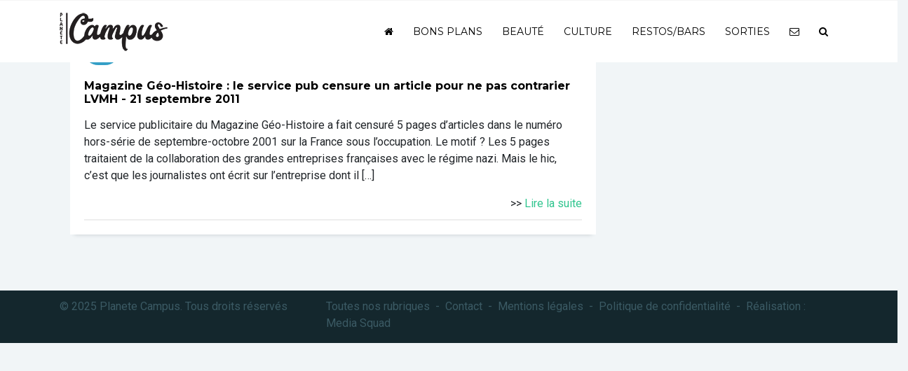

--- FILE ---
content_type: text/css
request_url: https://www.planetecampus.com/wp-content/cache/wpfc-minified/2zdqx05/88hv2.css
body_size: 2796
content:
@import url("https://fonts.googleapis.com/css2?family=Montserrat:ital,wght@0,100;0,200;0,300;0,400;0,500;0,600;0,700;0,800;0,900;1,100;1,200;1,300;1,400;1,500;1,600;1,700;1,800;1,900&display=swap");
@import url("https://fonts.googleapis.com/css2?family=Roboto:ital,wght@0,100;0,300;0,400;0,500;0,700;0,900;1,100;1,300;1,400;1,500;1,700;1,900&display=swap");
html {
}
body {
margin:0;
padding:0;
height: 100%;
width: 100%;
background: #f1f5f7;
background-color: #f1f5f7 !important;
}
h1 {
font-size: 40px;
font-weight: bold !important;
color:#000000 !important;
line-height: 44px;
letter-spacing: -3px;
font-family: 'Montserrat', sans-serif !important;
}
h2 {
font-size: 28px !important;
font-weight:700 !important;
color:#000000 !important;
line-height: 22px;
letter-spacing: -2px;
font-family: 'Montserrat', sans-serif !important;
}
.row {
margin-left:0;
margin-right: 0;
}  #preheader {
float:none;
background: #f5f5f5;
line-height: 42px;
height:42px;
margin-left:0 !important;
margin-right: 0 !important;     
}
#header {
float:none;
background-color: #ffffff;
height:auto;
margin-left:0 !important;
margin-right: 0 !important;    
}
.navbar {
background-color: #ffffff !important;
margin-bottom: 0 !important; 
border-top: 1px solid !important;
border-color: whitesmoke !important;
min-height: 0px !important;
}
.navbar a {
font-weight: normal;
font-family: "Montserrat", serif;
font-size: 14px;
color: #000000;
text-transform: uppercase;
}
.nav>li>a {
position: relative;
display: block;
padding: 10px 14px !important;
}
.current-category-ancestor > a, .current-post-ancestor > a, .navbar-nav>li a:hover {
color:#31c58f;
}
.navbar-brand {
height:auto !important;
}
.navbar-toggler-icon {
background-image: url("data:image/svg+xml;charset=utf8,%3Csvg viewBox='0 0 32 32' xmlns='http://www.w3.org/2000/svg'%3E%3Cpath stroke='rgba(0,126,154, 1)' stroke-width='2' stroke-linecap='round' stroke-miterlimit='10' d='M4 8h24M4 16h24M4 24h24'/%3E%3C/svg%3E") !important;
}
.navbar-toggler {
border-color: #007e9a !important;
border-color: #ffffff !important;
} 
#breadcrumbs {
font-size: 13px;
padding: 15px 0;
}
#breadcrumbs > .container {
padding-left:30px;
padding-right:30px;
}
#breadcrumbs p {
margin:0;
}
#breadcrumbs a {
font-size: 13px;
color: #889ca3;
padding-right:20px;
}
.search_bar {
}
.bg-white {
background-color:white;
padding:10px 40px 40px 40px;
}
.bg-grey {
background-color:#eeeeee;
}
.active { }
.fixe {
position:fixed;
margin:0 auto;
top:0;
z-index: 999;
width:100%;
}
.small {
width: 80px;
height:auto;
}
#zone-recherche {
display: none;
} .img-hp {
width:100%;
height:auto;
}
.jeg_post_title {
font-family: "Montserrat";
font-size: 16px;
font-weight: 700;
}
.jeg_thumb .jeg_post_category a, .jeg_heroblock .jeg_post_category a, .jeg_breakingnews_title {
background: #31c58f !important;
}
.jeg_postblock .jeg_post_title a:hover, .jeg_breakingnews a:hover {
color: #31c58f !important;
text-decoration: none !important;    
} @media(min-width:768px){
#main {
width:calc(100% - 330px);    
}
#page-content {
padding-top:90px;
}
#hero {
padding-top:60px;
}
}
#main {
}
#article-content {
background-color:white;
padding:0px 20px 20px 20px; margin-bottom:20px;
box-shadow: 0 6px 6px -6px rgba(22,33,44,0.2);
color: #000;
font-size: 16px;
font-weight: 300;
font-family: "Roboto", sans-serif;
line-height: 1.5;
}
#article-content b, #article-content optgroup, #article-content strong {
font-weight: 700;
}
#article-content a {
color: #31c58f !important;
}
#article-content ul li p {
margin-bottom:0;
}
.blog-post-single-header-2 {
position: relative;
margin-bottom: 40px;
}
.blog-post-single-header-2 .blog-post-single-thumb img {
display: block;
}
.blog-post-single-header-2 .blog-post-single-header-overlay {
position: absolute;
top: 0;
left: 0;
right: 0;
bottom: 0;
background: rgba( 49, 49, 49, 0.45 );
background: -moz-linear-gradient(to bottom, rgba(0,0,0,0) 1%,rgba(32,32,32,0) 26%,rgba(0,0,0,0.4) 70%,rgba(0,0,0,0.7) 100%);
background: -webkit-linear-gradient(to bottom, rgba(0,0,0,0) 1%,rgba(32,32,32,0) 26%,rgba(0,0,0,0.4) 70%,rgba(0,0,0,0.7) 100%);
background: linear-gradient(to bottom, rgba(0,0,0,0) 1%,rgba(32,32,32,0) 26%,rgba(0,0,0,0.4) 70%,rgba(0,0,0,0.7) 100%);
filter: progid:DXImageTransform.Microsoft.gradient( startColorstr='#00000000', endColorstr='#cc686868',GradientType=0 );
}
.blog-post-single-header-2 .blog-post-single-header-main {
position: absolute;
bottom: 40px;
left: 43px;
right: 43px;
}
.blog-post-single-header-2 .blog-post-single-cats {
margin-bottom: 18px;
}
.post-meta-cats {
display: inline-block;
position: relative;
line-height: 1;
}
.blog-post-single-header-2 .blog-post-single-cats a {
color: #23eea4;
}
.post-meta-cats a:last-child {
margin-right: 0;
}
.post-meta-cats a {
position: relative;
display: inline-block;
color: #000;
font-size: 14px;
font-family: "Montserrat";
margin-right: 15px;
padding-bottom: 2px;
}
.post-meta a {
color: inherit;
}
.blog-post-single-header-2 .blog-post-single-cats .post-meta-cats-line {
display: none;
}
.post-meta-cats-line {
position: absolute;
bottom: 0;
left: 0;
right: 0;
display: block;
height: 7px;
background: #23eea4;
}
.post-meta-cats-text {
position: relative;
}
.blog-post-single-header-2 .blog-post-single-title {
margin: 0;
margin-bottom: 22px;
color:white !important;
font-size: 42px;
font-weight: bold;
line-height: 46px;
letter-spacing: -3px;    
}
.blog-post-single-header-2 .post-meta-date, .blog-post-single-header-2 .post-meta-comments, .blog-post-single-header-2 .post-meta-comments .fa, .blog-post-single-header-2 .post-meta-views-count, .blog-post-single-header-2 .post-meta-views-count .fa {
color: #fff !important;
}
.post-meta-date {
display: inline-block;
font-family: "Montserrat", sans-serif;
font-size: 13px;
font-weight: normal;
line-height: 15px;
color: #737373;
}
.post-meta-separator-clean {
display: inline-block;
width: 1px;
height: 1px;
margin: 3px 14px;
}
.postimg {
margin:15px 0;
}
.nav-tabs {
border-bottom: 1px solid #fff;
}
.nav-tabs>li.active>a:hover, .nav-tabs>li.active>a:focus {
border: 1px solid #fff;
color:#349fc6;
box-shadow: 0.25px 0px 1px 1px rgba(52, 159, 198, 0.6);
}
.nav-tabs>li>a:hover {
border-color: transparent;   
}
.nav-tabs>li.active>a {
border:1px solid #fff;
color:#349fc6;    
border-bottom:transparent;
}
#article-content h2 {
margin: 25px 0 15px 0;
}
#article-content h3 {
font-size: 18px;
font-weight: 500;
line-height: 24px;
padding-left:20px;
}
#article-content img {
max-width:100%;
height:auto;
}
#infos-article {
font-size:12px;
padding: 3px 10px;
color:#333;
margin-top:30px;
}
#article-content span.floatleft {
float: left;
padding:20px 0;
}
#article-content span.floatright {
float:right;
padding:20px 0;
}
#article-content .previouslink a, #article-content .nextlink a, #article-content .previouslink a:hover, #article-content .nextlink a:hover{
color:#31c58f !important;
text-decoration: none;
}
blockquote.blockquote-style-2 {
background: transparent;
border-left: 7px solid #23eea4;
padding-left: 32px;
padding-top: 0;
padding-bottom: 0;
}
blockquote, q {
quotes: "" "";
}
blockquote {
margin: 0;
background: #f6f6f6;
padding: 24px 30px;
font-size: 18px;
line-height: 24px;
font-family: "Montserrat";
color: #000;
font-weight: 600;
font-style: italic;
text-align: left;
letter-spacing: -1px;
margin-bottom: 30px;
} #articles {
background-color:white;
padding:0px 20px 20px 20px; margin-bottom:20px;
box-shadow: 0 6px 6px -6px rgba(22,33,44,0.2);
}
#articles h2 {
font-size: 18px;
font-weight: 700;
color:#31c58f !important;
margin-top:15px;
}
#articles h2 i {
background-color:#349fc6;
color:white;
padding:10px 10px;
border-radius:20px;
font-weight: 300;
}
.top-articles {
padding:30px 0;    
}
.top-articles ul {
margin:0;
padding:0;
list-style-type: none;    
}
.top-articles ul li.article {
min-height:240px;
border-bottom: 0px #EEEEEE solid;
padding-bottom: 20px;
}
.top-articles ul li.article .article-content {
background-color: white;
min-height:240px;  
}
.top-articles ul li.article .article-content h3 {
font-family: "Montserrat";
font-size: 15px;
font-weight: 700;
color:black;
padding:10px 15px 0 15px;  
}
.top-articles ul li.article .article-content h3 a {
color:black !important;  
}
.top-articles ul li.article .article-content h3 a:hover {
color:#31c58f !important;
text-decoration: none;  
}
.top-articles ul li.article .article-content .article-date {
display: inline-block;
font-size: 13px;
font-weight: 300;
color:black;
margin:0px 15px 15px 15px;    
}
.liste-articles {
list-style-type: none;
margin:0;
padding:0;
}
.liste-articles li a img {
display: none;
}
.liste-articles li:nth-child(-n+5) a img {
display: inline-block;
float:left;
margin-right:20px; 
}
.liste-articles li p {
display: none;
}
.liste-articles li:nth-child(-n+5) p {
display: block;
}
.liste-articles li h3 {
font-family: "Montserrat";
font-size: 16px;
font-weight: 700;
color:black;
}
.liste-articles li h3 a {
font-family: "Montserrat";
font-size: 16px;
font-weight: 700;
color:black;
}
.liste-articles li h3 a:hover {
text-decoration: none;
color: #31c58f !important;
}
.article {
border-bottom:2px #EEEEEE solid;
padding-bottom: 10px;
margin-top:20px;
}
.article-pub {
border-bottom:2px #EEEEEE solid;
padding: 15px 0 10px 0;
}
.lirelasuite {
text-align: right;
margin-bottom:0;
}
.lirelasuite a, .lirelasuite a:hover {
color: #31c58f;
text-decoration:none;
} @media(min-width:768px){
#right {
float:right;
width: 330px;  
}
.home #right {
margin-top:10px;    
}
}
.widget {
background-color:white;
padding:20px 20px;
margin-bottom:20px;    
border-top:2px solid #000000;
}
#bon-plan {
padding: 0;
border-top:0px solid #349fc6;   
}
#bon-plan h3 {
background-color: #349fc6;
color: white;
padding: 5px 10px;
margin-bottom: 0px;
}
.widget h3 {
font-size: 22px;
color: #162b32;
font-weight: 900;
margin-top: 0px;
margin-bottom: 10px;  
letter-spacing: -1px;
}
.tagcloud a {
display: inline-block;
background-color: #349fc6;
color:white;
padding:5px 7px;
margin-bottom:5px;
}
.banner {
background-color:transparent;
padding:0;
border-top:0px;
}
.rhtitle.rhdefaultcolored {
color: red;
}
.stylish-input-group .input-group-addon{
background: white !important; 
}
.stylish-input-group .form-control{
border-right:0; 
box-shadow:0 0 0; 
border-color:#ccc;
}
.stylish-input-group button{
border:0;
background:transparent;
}
.wp-pagenavi a, .wp-pagenavi span {
padding:0 5px;
min-width:26px;
} #footer {
background-color: #162b32;
font-size: 14px;
color: #889ca3;
margin-top: 60px;
}
#footer a {
color: #889ca3;
}
#footer h4 {
font-size: 16px;
color: white;
font-weight:900;
padding:10px 0 0 0;
}
#footerbottom {
background-color: #14272d;
color: #3b5a64;
padding:10px 0 0 0;
}
#footerbottom a {
color: #36a0c7;
color: #3b5a64;
}
.menu-footer-menu-container {
position:relative;
}
#footer .widget {
position:relative;
background-color: #162b32;
color: #889ca3;
}
#menu-footer-menu {
list-style-type:none;
display: inline-block;
margin: 0;
padding:0;
}
#menu-footer-menu li {
width:25%;
height:auto;
float:left;
}
#menu-footer-menu li a {
}